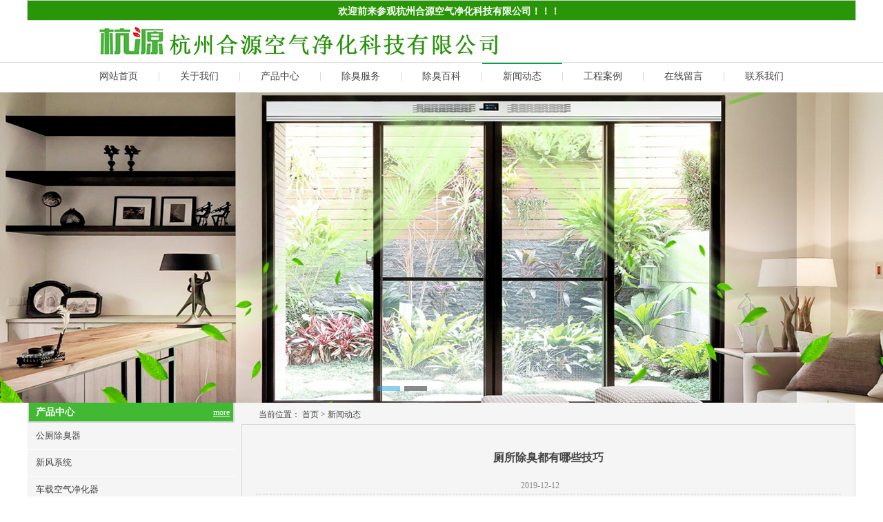

--- FILE ---
content_type: text/html; charset=utf-8
request_url: http://hykqjh.com/181829-15950/185974_207613.html
body_size: 7491
content:
<!DOCTYPE html PUBLIC "-//W3C//DTD HTML 4.0 Transitional//EN" "http://www.w3.org/TR/REC-html40/loose.dtd">
<html xmlns="http://www.w3.org/1999/xhtml"><head><meta http-equiv="Content-Type" content="text/html; charset=utf-8"><title>新闻动态-杭州合源空气净化科技有限公司</title><meta name="keywords" content="新闻动态"><meta name="description" content="杭州合源空气净化科技有限公司新闻与行业新闻展示"><style rel="stylesheet" type="text/css" media="screen">html, body { margin:0; padding:0; height:100%; width:100%; border:none; outline:none;line-height:20px;}
body { font:12px; color:#444444; background:url() repeat;overflow:srcoll;
overflow-x:hidden;min-width:1200px;}
img { cursor:pointer; border:none; margin:0; padding:0; }
div, form, ul, ol, li, span, p, dl, dt, dd { margin:0; padding:0; border:0; }
img, a img { border:0; margin:0; padding:0; cursor:pointer; }
table { border-collapse:collapse; border-spacing:0;}
th, td { border-collapse:collapse; }
#H{background-image:url(https://img3.epanshi.com/6428/img/bg_top.jpg);background-repeat:repeat-x;}
#A{ width:100%; margin:0 auto; text-align:center;}
@media screen and (max-width:1000px){
	#A{width:1000px; margin:0 auto; text-align:center;}
	} .titleCCurrentNavi-2835974-500822-2
           	{    
                height:28px;
            	width:1200px;
            	margin:0px auto;
            	border:1px solid #D4D8D9;
            	background:#299607 repeat ;
           	}    
            .titleCCurrentNavi-2835974-500822-2 span
            {
            	font-size:14px;
            	font-weight:bold;
            	color:#fff;
            	margin:6px 0px 0px 450px;
            	float:left;
             }  .titleCCurrentNavi-2856860-503786-2
           	{    
                height:60px;
            	width:1200px;
            	margin:0px auto 0px auto;
            	border:0px solid #D4D8D9;
            	background:url(https://img3.epanshi.com/12327/img/dz.png) no-repeat center; repeat;
           	}    
            .titleCCurrentNavi-2856860-503786-2 span
            {
            	font-size:14px;
            	font-weight:bold;
            	color:#444;
            	margin:6px 0px 0px 10px;
            	float:left;
             }  .titleCCurrentNavi-2856897-503790-2
           	{    
                height:1px;
            	
            	margin:0px 0px 0px 0px;
            	border:0px solid #D4D8D9;
            	background:#ddd repeat ;
           	}    
            .titleCCurrentNavi-2856897-503790-2 span
            {
            	font-size:0px;
            	font-weight:bold;
            	color:#444;
            	margin:0px 0px 0px 0px;
            	float:left;
             } #CMenuMultiLevelN-2856934-503791-2 {width:100%;}#CMenuMultiLevelN-2856934-503791-2 table, #CMenuMultiLevelN-2856934-503791-2 td,#CMenuMultiLevelN-2856934-503791-2 tr,#CMenuMultiLevelN-2856934-503791-2 th { font-size:12px; border:none; }#CMenuMultiLevelN-2856934-503791-2 table { border-collapse:collapse; border-spacing:0; empty-cells:show; margin:0; padding:0; text-align:left; border:none; }#CMenuMultiLevelN-2856934-503791-2 th,#CMenuMultiLevelN-2856934-503791-2 td { border-collapse:collapse; border:none; margin:0; padding:0;}#CMenuMultiLevelN-2856934-503791-2 .markermenu img { border:none; }#CMenuMultiLevelN-2856934-503791-2 .markermenu { border:0px solid #999;margin:0px;line-height:40px;clear: left;}#CMenuMultiLevelN-2856934-503791-2 .markermenu table { margin:0 auto;border:none;}#CMenuMultiLevelN-2856934-503791-2 .markermenu td a {text-align:left;padding:0px 30px;line-height:40px;height:40px;font-size:14px;color:#444;border:0px solid #999;display: block; text-decoration: none;vertical-align:middle; overflow:hidden;}#CMenuMultiLevelN-2856934-503791-2 .markermenu td a img {vertical-align:middle;_margin:13px 0px;margin-right:0px;}#CMenuMultiLevelN-2856934-503791-2 .markermenu td a.selected {color:#444;border:0px soiled #999;background:url(https://img3.epanshi.com/12327/img/beij.png) ; vertical-align:middle; }#CMenuMultiLevelN-2856934-503791-2 .markermenu td a:hover {color:#444;border:0px dotted #999;background:url(https://img3.epanshi.com/12327/img/beij.png) ; vertical-align:middle; }#CMenuMultiLevelN-2856934-503791-2 ul.subnav li, .subnav ul li{ position:relative; *font-size:0px;height:30px;line-height:30px;}#CMenuMultiLevelN-2856934-503791-2 ul.subnav, .subnav ul { border:1px solid #c2e57f; margin: 0; padding: 0; position: absolute;z-index:99; list-style-type: none;visibility: hidden;}#CMenuMultiLevelN-2856934-503791-2-ie7 ul.subnav, .subnav ul { border:1px solid #c2e57f; margin: 0; padding: 0; position: absolute;z-index:99; list-style-type: none;visibility: hidden;}#CMenuMultiLevelN-2856934-503791-2 ul.subnav li a {text-align:left;background:#56ac3c ;font-size:12px;color:#FFF;padding:0px 10px;border:0px solid #999;width:72px;height:30px;line-height:30px;display: block; text-decoration: none; white-space:nowrap;}#CMenuMultiLevelN-2856934-503791-2-ie7 ul.subnav li a {text-align:left;background:#56ac3c ;font-size:12px;color:#FFF;padding:0px 10px;border:0px solid #999;width:72px;height:30px;line-height:30px;display: block; text-decoration: none; white-space:nowrap;}#CMenuMultiLevelN-2856934-503791-2 ul.subnav li a img{margin-right:0px;}* html #CMenuMultiLevelN-2856934-503791-2 ul.subnav li { display: inline-block; width:72px;height:30px;line-height:30px;}* html #CMenuMultiLevelN-2856934-503791-2 ul.subnav li a { display: inline-block; width:72px;height:30px;line-height:30px;}#CMenuMultiLevelN-2856934-503791-2 ul.subnav li a:hover { color:#FFF;border:0px solid #999;background:#35b5f7 ; }
		 .titleCCurrentNavi-2828860-499457-2
           	{    
                height:28px;
            	
            	margin:0px;
            	border:2px solid #D4D8D9;
            	background:#41b933 repeat ;
           	}    
            .titleCCurrentNavi-2828860-499457-2 span
            {
            	font-size:14px;
            	font-weight:bold;
            	color:#fff;
            	margin:6px 0px 0px 10px;
            	float:left;
             }  .titleCCurrentNavi-2828860-499457-2 a{
            	margin:8px 5px 0px 0px;
            	font-size:12px;
            	
            	color:#fff;
				float:right;display:block;
    	    	text-decoration:underline;
    	        }  .titleCCurrentNavi-2828860-499457-2 a:hover{text-decoration:underline;}
			#CMenuChildVD-3539505-500030-2 {width:100%;margin:;border:0px solid #333; ;; overflow:hidden; }
			#CMenuChildVD-3539505-500030-2 div a { display:block; text-align:left; ; text-decoration:none; font-size:13px; font-family:'黑体'; color:#444; font-weight:normal; margin:0px; padding:10px 0 10px 12px; }
			#CMenuChildVD-3539505-500030-2 div a:hover {  color:#F00; text-decoration:none; }
			#CMenuChildVD-3539505-500030-2 div a img { margin-right:15px; }
			#CMenuChildVD-3539505-500030-2 .mainnavhover {  }
			#CMenuChildVD-3539505-500030-2 .mainlines { background:#FFF ; height:1px; overflow:hidden;font-size:0px;}
			#CMenuChildVD-3539505-500030-2 .groupup {display:none;}
			#CMenuChildVD-3539505-500030-2 .groupup div a img { margin-right:15px; }
			#CMenuChildVD-3539505-500030-2 .groupup div a { display:block; text-align:left; background:url(https://style3.epanshi.com/image/control/MenuVD.jpg) ; text-decoration:none; font-size:12px; font-family:'宋体'; color:#FFF; font-weight:normal; margin:0px; padding:9px 0 9px 12px;}
			#CMenuChildVD-3539505-500030-2 .groupup div a:hover { background:url(https://style3.epanshi.com/image/control/MenuVDhover.jpg) ; color:#F00; text-decoration:none;}
			#CMenuChildVD-3539505-500030-2 .groupup .subnavline { background:#FFF ; height:0px;overflow:hidden;font-size:0px;}
			#CMenuChildVD-3539505-500030-2 .groupup .subnavhover{ background:url(https://style3.epanshi.com/image/control/MenuVDselscted.jpg) ;}
			#CMenuChildVD-3539505-500030-2 .hideMainNavL {display:none;}
		
.crumb {
	
	
	height:28px;
	line-height:28px;
	margin:6px 0px 0px 10px;
	border:0px #D4D8D9 solid;
	
	font-size:12px;
	
	
	text-align:left;
	/*text-align: center;
	font-size:20px;*/
}

.crumb  span{
   margin:0;
}

.crumb strong{
    font-weight:normal;
    
	margin-left:10px;/*外边距*/
	padding-left:15px;/*标题 图标*/
	
	background:url() left no-repeat;/*标题 图标*/
	
}

a.crumb-sepa{
	padding-left:0;
	margin:0;/*分隔图片 定位*/
}
crumb span span img{
	text-align:center;
}
/*我在这里测试*/

/*自定义链接样式*/
.crumb a:link {font-size:12px; 
color:#444;
text-decoration:none;
}/*链接字体颜色、下划线*/
.crumb a:visited {font-size:12px;
color:#444;
 text-decoration:none;}
.crumb a:hover {font-size:12px; 
color:#444;
text-decoration:underline;
}/*鼠标经过字体颜色、下划线*/
.crumb a:active {font-size:12px; color:#888; text-decoration:none;}


#CDetailContent-3539504-684378-1{
            text-align:left;
                          
            margin:0px 0px 0px 10px;
	        padding:20px;
            
            font-size:12px;
            color:#444;
            line-height:24px;
            
            border:1px #D4D8D9 solid;
            
            }/*控件样式结束*/.btnCDetailContent-3539504-684378-1  .new-con .con img{display: block!important}.btnCDetailContent-3539504-684378-1 {margin:0 20 0;text-align:center;font-size:12px;color:#444;}

             /*上下页样式*/
            #CDetailContent-3539504-684378-1 .turn-page-updown {
                line-height:24px;
                margin:20px 0px 0px 0px;                
            	font-size:12px;
            }
           
            #CDetailContent-3539504-684378-1 .turn-page-updown span {
          	    margin-right:10px;
                margin-left:10px;  
                color:#444;                            
            } 
            #CDetailContent-3539504-684378-1 .turn-page-updown span a:link{
          	    color:#444;                            
            }           
            #CDetailContent-3539504-684378-1 .turn-page-updown span a:visited{
          	    color:#444;                            
            }
            
            /*自定义链接样式*/
            #CDetailContent-3539504-684378-1 .turn-page-updown a:link { 	color:#6699ee;text-decoration:none;  }
            #CDetailContent-3539504-684378-1 .turn-page-updown a:visited { 	color:#6699ee;text-decoration:none;  }
            #CDetailContent-3539504-684378-1 .turn-page-updown a:hover { 	color:#ff4e00;text-decoration:underline;  }
            #CDetailContent-3539504-684378-1 .turn-page-updown a:active { 	color:#6699ee;text-decoration:none;  }</style></head><body>
				 <div id="A"><div id="CCurrentNavi-2835974-500822-2"><div class="titleCCurrentNavi-2835974-500822-2"><span>欢迎前来参观杭州合源空气净化科技有限公司！！！</span></div><div style="clear:both; display:inline; line-height:0px; height:0px;"></div></div><div id="CCurrentNavi-2856860-503786-2"><div class="titleCCurrentNavi-2856860-503786-2"><span></span></div><div style="clear:both; display:inline; line-height:0px; height:0px;"></div></div><div id="CCurrentNavi-2856897-503790-2"><div class="titleCCurrentNavi-2856897-503790-2"><span></span></div><div style="clear:both; display:inline; line-height:0px; height:0px;"></div></div><div id="CMenuMultiLevelN-2856934-503791-2"><div class="markermenu"><table><tr><td><a href="/" target="_self">网站首页</a></td><td><img src="https://style3.epanshi.com/image/control/line.gif" width="1px" height="13px"></td><td><a href="/181828-15950/185972.html" target="_self">关于我们</a><ul class="subnav"><li><a href="/181933-15950/186177.html" target="_self">公司简介</a></li><li><a href="/181934-15950/186178.html" target="_self">企业文化</a></li><li><a href="/181935-15950/186179.html" target="_self">企业荣誉</a></li></ul></td><td><img src="https://style3.epanshi.com/image/control/line.gif" width="1px" height="13px"></td><td><a href="/181892-15950/186091.html" target="_self">产品中心</a><ul class="subnav"><li><a href="/212383-15950/250575.html" target="_self">公厕除臭器</a></li><li><a href="/212384-15950/250578.html" target="_self">新风系统</a></li><li><a href="/182029-15950/186370.html" target="_self">车载空气净化器</a></li><li><a href="/182030-15950/186373.html" target="_self">工业净化器</a></li></ul></td><td><img src="https://style3.epanshi.com/image/control/line.gif" width="1px" height="13px"></td><td><a href="/221647-15950/269767.html" target="_self">除臭服务</a></td><td><img src="https://style3.epanshi.com/image/control/line.gif" width="1px" height="13px"></td><td><a href="/221646-15950/269765.html" target="_self">除臭百科</a></td><td><img src="https://style3.epanshi.com/image/control/line.gif" width="1px" height="13px"></td><td><a href="/181829-15950/185973.html" target="_self" class="selected" attr="selected">新闻动态</a></td><td><img src="https://style3.epanshi.com/image/control/line.gif" width="1px" height="13px"></td><td><a href="/228021-15950/283105.html" target="_self">工程案例</a></td><td><img src="https://style3.epanshi.com/image/control/line.gif" width="1px" height="13px"></td><td><a href="/181831-15950/185978.html" target="_self">在线留言</a></td><td><img src="https://style3.epanshi.com/image/control/line.gif" width="1px" height="13px"></td><td><a href="/181832-15950/185979.html" target="_self">联系我们</a></td></tr></table></div></div><script type="text/javascript" src="https://img3.epanshi.com/9039/upload/js/jquery-min.js"></script><script type="text/javascript">
function banner(){  
    var bn_id = 0;
    var bn_id2= 1;
    var speed33=5000;
    var qhjg = 1;
    var MyMar33;
    $("#banner .d1").hide();
    $("#banner .d1").eq(0).fadeIn("slow");
    if($("#banner .d1").length>1)
    {
        $("#banner_id li").eq(0).addClass("nuw");
        function Marquee33(){
            bn_id2 = bn_id+1;
            if(bn_id2>$("#banner .d1").length-1)
            {
                bn_id2 = 0;
            }
            $("#banner .d1").eq(bn_id).css("z-index","2");
            $("#banner .d1").eq(bn_id2).css("z-index","1");
            $("#banner .d1").eq(bn_id2).show();
            $("#banner .d1").eq(bn_id).fadeOut("slow");
            $("#banner_id li").removeClass("nuw");
            $("#banner_id li").eq(bn_id2).addClass("nuw");
            bn_id=bn_id2;
        };
    
        MyMar33=setInterval(Marquee33,speed33);
        
        $("#banner_id li").click(function(){
            var bn_id3 = $("#banner_id li").index(this);
            if(bn_id3!=bn_id&&qhjg==1)
            {
                qhjg = 0;
                $("#banner .d1").eq(bn_id).css("z-index","2");
                $("#banner .d1").eq(bn_id3).css("z-index","1");
                $("#banner .d1").eq(bn_id3).show();
                $("#banner .d1").eq(bn_id).fadeOut("slow",function(){qhjg = 1;});
                $("#banner_id li").removeClass("nuw");
                $("#banner_id li").eq(bn_id3).addClass("nuw");
                bn_id=bn_id3;
            }
        })
        $("#banner_id").hover(
            function(){
                clearInterval(MyMar33);
            }
            ,
            function(){
                MyMar33=setInterval(Marquee33,speed33);
            }
        )   
    }
    else
    {
        $("#banner_id").hide();
    }
}


</script><style type="text/css">
ul,li,ol,dd,dt{ list-style:none;}
.cle{clear:both}
a{blr:expression(this.onFocus=this.blur())}
img{border:0}

/*头部begin*/

.banner{height:450px;overflow:hidden; margin:0 auto;}
.banner .d1{width:100%;height:450px;display:block;position:absolute;left:0px;top:134px;min-width:1200px;}
.banner .d2{width:100%;height:50px;clear:both;position:absolute;z-index:80;left:0px;top:410px;}
.banner .d2 ul{
    float:left;
    position:absolute;
    left:50%;
    top:150px;
    margin:0 0 0 -96px;
    display:inline;
}
.banner .d2 li,.banner .d2 li.nuw{width:33px;height:7px;cursor:pointer;background:url(https://img3.epanshi.com/9039/templateimages/t_481/upload/css/banner_dot.png) no-repeat center;float:left;margin:0 3px}
.banner .d2 li.nuw{background:url(https://img3.epanshi.com/9039/templateimages/t_481/upload/css/banner_dot_hover.png) no-repeat center;}

</style><div class="banner" id="banner">
    <span class="d1" style="background:url(https://img3.epanshi.com/12327/img/banner1.png) center no-repeat;"></span>
    <span class="d1" style="background:url(https://img3.epanshi.com/12327/img/banner2.png) center no-repeat;"></span>
<div class="d2" id="banner_id">
<ul><li>
<li>
</ul></div>
</div>

<script type="text/javascript">banner()</script></div>


<table width="1200" border="0" cellspacing="0" cellpadding="0" align="center" height="" style="background-color:#f5f5f5;"><tr><td id="B" valign="top" width="300"><div id="CCurrentNavi-2828860-499457-2"><div class="titleCCurrentNavi-2828860-499457-2"><span>产品中心</span><a href="/181892-15950/186091.html" target="_self">more</a></div><div style="clear:both; display:inline; line-height:0px; height:0px;"></div></div><div id="CMenuChildVD-3539505-500030-2"><div class="mainme"><a href="/212383-15950/250575.html" target="_self">公厕除臭器</a></div><div class="mainlines"></div><div class="mainme"><a href="/212384-15950/250578.html" target="_self">新风系统</a></div><div class="mainlines"></div><div class="mainme"><a href="/182029-15950/186370.html" target="_self">车载空气净化器</a></div><div class="mainlines"></div><div class="mainme"><a href="/182030-15950/186373.html" target="_self">工业净化器</a></div></div></td>
     <td id="C" valign="top" width="900"><div id="CNaviPosition-2828886-499460-2"><div class="crumb">
<span>
<strong>当前位置：</strong>
<a href="/" target="_self" class="crumb-sepa">首页</a> <span>&gt;</span> 
<a href="/181829-15950/185973.html" target="_self" class="crumb-sepa">新闻动态</a>
</span>
</div></div><div id="CDetailContent-3539504-684378-1"><style type="text/css">
<!--
.new-con h3{ font-size:16px; font-weight:bold; text-align:center; line-height:24px;}
.new-con .time{ font-size:12px; border-bottom:1px dashed #CCCCCC; text-align:center; color:#888; margin-bottom:10px;}
.new-con .time span{ padding-right:8px;}
.new-con .con{font-size:12px; line-height:200%;}
.new-con .con p{ font-size:12px; text-indent:2em; line-height:200%;}
.new-con .con img{ margin:10px auto; text-align:center; display:block;}
-->
</style><div class="new-con">
<h3>厕所除臭都有哪些技巧</h3>
<div class="time"><span>2019-12-12</span><span></span><span></span></div>
<div class="con"><div>　我们知道很多家庭都为厕所异味而烦恼，这很影响心情，住着都不舒服，那么你知道厕所除臭都有哪些技巧吗？了解这些技巧，快速除臭，让家住着更舒适。</div>
<div></div>
<div>　　1、只要在厕所内放置1杯香醋，臭味便会消失。香醋的有效期一般为6-7天，也就是说，每隔一周左右要更换一次香醋。</div>
<div></div>
<div>　　2、柠檬是最好的除臭剂，将鲜柠檬切成片状，干燥后放入器皿中置于卫生间，可以防霉除异味。注意不要直接将柠檬片放在陶瓷表面，以免印迹不易清除。</div>
<div></div>
<div>　　3、清凉油除臭。将一盒清凉油打开盖放在卫生间角落低处，臭味即可清除。一盒清凉油可用2个月至3个月。</div>
<div></div>
<div>　　4、买两只自己喜欢的广口瓶，将干花插入瓶中，摆放在卫生间里，每隔一段时间滴几滴香水即可。不但能让卫生间香溢飘香，还是卫生间一件装饰品。</div>
<div></div>
<div>　　5、过磷酸钙除臭。经常在卫生间撒少许过磷酸钙，臭味就可除。</div>
<div></div>
<div>　　通过以上的办法相信大家知道怎么解决厕所又异味这个麻烦了吧。小编同时建议平时要勤打扫厕所，保持厕所卫生。把重点放在马桶清洁，更多的细菌。要保持厕所干燥，减少细菌繁殖。</div>
<div></div>
<div>　　以上是厕所除臭的技巧，希望可以帮助到大家，这样不仅干净卫生，还能让家人少生病。</div></div>
</div>
<!--上下页--><table width="100%"><tr><td align="center"><table class="turn-page-updown"><tr><td align="left"><span><a href="/181829-15950/185974_193238.html" title="上一页">上一页</a></span><a href="/181829-15950/185974_193238.html" title="厕所除臭有哪些好的方法呢">厕所除臭有哪些好的方法呢</a></td></tr><tr><td align="left"><span><a href="/181829-15950/185974_198921.html" title="下一页">下一页</a></span><a href="/181829-15950/185974_198921.html" title="厕所除臭小技巧">厕所除臭小技巧</a></td></tr></table></td></tr></table><script src="https://style3.epanshi.com//script/control/pdf.js"></script></div></td>
   </tr></table><table width="1200" border="0" cellspacing="0" cellpadding="0" align="center" height=""><tr><td id="D" valign="top" width="1200" align="center"></td>
  </tr></table><table width="100%" border="0" cellspacing="0" cellpadding="0" align="center" height=""><tr><td id="H" valign="top" width="100%" align="center"><div style="padding-top:0px"></div>
<div style="color:#444444;background:#262626;height:68px;margin-bottom:0px;">
<div style="padding-top:14px"></div>
<table style="font-size: 12px; line-height: 25px" width="1000" cellspacing="0" cellpadding="0" border="0" align="center"><tbody><tr><td align="center">
            <p><a target="_blank" href="http://www.pingpinganan.gov.cn/"><img style="width: 83px; height:0px" alt="" src="http://style.epanshi.com/image/ppaa.gif" border="0" hspace="0"></a><span style="color: rgb(255, 255, 255);">Copyright版权所有：<!--tag-->杭州合源空气净化科技有限公司　 技术支持：</span><a href="#"><span style="color: rgb(255, 255, 255);">浙江盘石</span></a><span style="color: rgb(255, 255, 255);">　</span><br>
            地址：<!--tag-->杭州市余杭区余杭镇义桥工业园区舟家岭  服务热线：<!--tag-->86-13606817902 / 18268031858  <br><a href="http://www.beian.miit.gov.cn">备案号：浙ICP备17026944号-1   </a><script type="text/javascript">var cnzz_protocol = (("https:" == document.location.protocol) ? " https://" : " http://");document.write(unescape("%3Cspan id='cnzz_stat_icon_1264322001'%3E%3C/span%3E%3Cscript src='" + cnzz_protocol + "s13.cnzz.com/z_stat.php%3Fid%3D1264322001%26show%3Dpic' type='text/javascript'%3E%3C/script%3E"));</script></p>
            </td>
        </tr></tbody></table></div></td>
  </tr></table><script src="https://style3.epanshi.com/script/language/zh-cn.js" type="text/javascript"></script><script src="https://style3.epanshi.com/script/control/jquery-1.4.2.min.js" type="text/javascript"></script><script src="https://style3.epanshi.com/script/control/controls-full.min_5_2.js" type="text/javascript"></script><script src="https://style3.epanshi.com/script/control/jquery.livequery.js" type="text/javascript"></script><script src="https://style3.epanshi.com/script/control/detailpage.js" type="text/javascript"></script><script type="text/javascript">$(function(){
			
			var htmlTempps_64cc4ec09d436 = "";
			var isIE7ps_64cc4ec09d436=false;
			if ($.browser.msie){
				 if($.browser.version=="7.0"){
					 isIE7ps_64cc4ec09d436 = true;
					 htmlTempps_64cc4ec09d436 = "<div id='CMenuMultiLevelN-2856934-503791-2-ie7'>"+
						"<table border='0' cellspacing='0' cellpadding='0' style='margin: 0px;'>"+
						"<tr>"+
						"<td>"+
						"<ul id='ulCMenuMultiLevelN-2856934-503791-2' class='subnav'>"+
						"</ul></td></tr></table></div>";
		
						$("#CMenuMultiLevelN-2856934-503791-2").after(htmlTempps_64cc4ec09d436);
				 }
			 }
			
			
			$('#CMenuMultiLevelN-2856934-503791-2 .subnav').each(function(i,o){
				var t_obj=$(o).parents().parents();
				if(t_obj.attr('class')=='subnav'){
					$(o).css({'left':t_obj.width()+'px','top':'0px'});
				};
				if(isIE7ps_64cc4ec09d436)
				{
					$('#ulCMenuMultiLevelN-2856934-503791-2').html($(o).html());
					$(o).children().children('a').width($('#ulCMenuMultiLevelN-2856934-503791-2').outerWidth(false));
				}
				else
				{
					$(o).children().children('a').width($(o).outerWidth(false));
				}
			});
			$('#CMenuMultiLevelN-2856934-503791-2 td').each(function(){
				if($(this).find('.subnav:eq(0)').attr('class')=='subnav'){
					$(this).hover(function(){
						$(this).find('.subnav:eq(0)').css('visibility','visible');
					},function(){
						$(this).find('.subnav:eq(0)').css('visibility','hidden');
					});
				};
			});
			$('#CMenuMultiLevelN-2856934-503791-2 .subnav li').each(function(){
				if($(this).find('.subnav:eq(0)').attr('class')=='subnav'){
					$(this).hover(function(){
						$(this).find('.subnav:eq(0)').css('visibility','visible');
					},function(){
						$(this).find('.subnav:eq(0)').css('visibility','hidden');
					});
				};
			});
			
		//垂直多级导航
		if(0){
			$("#CMenuChildVD-3539505-500030-2").hover(function(){$(this).find(".hideMainNavL").stop().removeAttr("style").animate({height: 'toggle'},300,function(){$(this).find(".hideMainNavL").attr("style","display:block;")})},
									  function(){$(this).find(".hideMainNavL").stop().animate({height: 'toggle'},300,function(){$(this).find(".hideMainNavL").attr("style","display:none;")})})};
		$(".subnavhover").parents(".groupup").css("display","block");
		$("#CMenuChildVD-3539505-500030-2 .mainme a").each(function(){
			$(this).click(function(){
				if(1){$(this).next(".groupup:eq(0)").stop().animate({height:'toggle'},300);};
			});
		});	
		})</script>
				 
				 
				 
				 	<script src="https://img3.epanshi.com/12327/codeFromLink.js"></script></body></html>


--- FILE ---
content_type: application/javascript; charset=utf-8
request_url: https://style3.epanshi.com/script/control/detailpage.js
body_size: 872
content:
// JavaScript Document

var detailPage = {
     dataArray:[],    
     prevText:'prev',
     nextText:'next',
     pageContentObj:null,
     contentContainerObj:null,
     init:function(strContent,breakPage,prevText,nextText,pageContentObj,contentContainerObj){
      //alert(strContent);
      //解决IE下，分页符变大写的情况
     // strContent=strContent.replace(breakPage.toUpperCase(),strContent);
     // alert(strContent);
        this.dataArray = strContent.split(breakPage);             
        this.prevText = prevText;
        this.nextText = nextText;
        this.pageContentObj = pageContentObj;
        this.contentContainerObj = contentContainerObj;
     },
     getPage:function(curPage)
     {
        
        var THIS = this;
        if(!curPage) curPage=1;
        //alert(detailPage.contentContainerObj);
    	
    	if(THIS.dataArray.length==1)
    	{	//不包含分页时，不显示分页标签	
            
    			return;
    	}
        
        THIS.contentContainerObj.html(THIS.dataArray[curPage-1]);
    	//显示翻页
    	var pageLabel='';
    	
    	if(curPage==1)
    	{
    		if(/http:\/\//.test(THIS.prevText))
    		{
    			pageLabel +='<img style="vertical-align:middle;" src="'+THIS.prevText+'" />　';
    		}
    		else
    		{
    			pageLabel +='<span>'+THIS.prevText+'</span>　';
    		}
    	}
    	else
    	{
    		if(/http:\/\//.test(THIS.prevText))
    		{
    			pageLabel +='<img style="vertical-align:middle; cursor:pointer;" onclick="javascript:detailPage.getPage('+eval(curPage-1)+')" src="'+THIS.prevText+'" />　';
    		}
    		else
    		{
    			pageLabel +='<a href="javascript:detailPage.getPage('+eval(curPage-1)+')">'+THIS.prevText+'</a>　';
    		}
    	}			
    		
    	for(var i=1;i<THIS.dataArray.length+1;i++)
    	{
    		if(i==curPage)
    			pageLabel +='<span class="current">'+i+'</span>　';	
    		else	
    			pageLabel += '<a href="javascript:detailPage.getPage('+i+')">'+i+'</a>　';				
    	}
       
        
    	if(curPage==THIS.dataArray.length)
    		if(/http:\/\//.test(THIS.prevText))
    		{
    			pageLabel +='<img style="vertical-align:middle;" src="'+THIS.nextText+'" />';
    		}
    		else
    		{
    			pageLabel +='<span>'+THIS.nextText+'</span>　';
    		}
    	else
    	{
    		if(/http:\/\//.test(THIS.prevText))
    		{
    			pageLabel +='<img style="vertical-align:middle; cursor:pointer;" onclick="javascript:detailPage.getPage('+eval(curPage+1)+')" src="'+THIS.nextText+'" />　';
    		}
    		else
    		{
    			pageLabel +='<a href="javascript:detailPage.getPage('+eval(curPage+1)+')">'+THIS.nextText+'</a>　';
    		}
    	}
    	THIS.pageContentObj.html(pageLabel);
     }
};